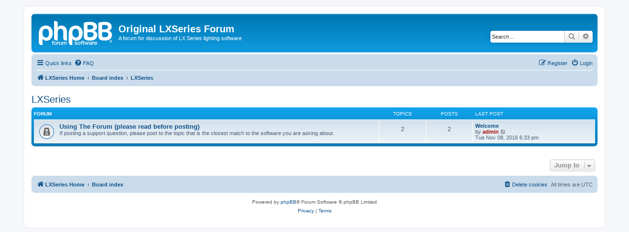

--- FILE ---
content_type: text/html; charset=UTF-8
request_url: https://www.macluxpro.com/phpBB3/viewforum.php?f=13&sid=d39ff4da757505e76f4d4caaba4239b9
body_size: 3799
content:
<!DOCTYPE html>
<html dir="ltr" lang="en-gb">
<head>
<meta charset="utf-8" />
<meta http-equiv="X-UA-Compatible" content="IE=edge">
<meta name="viewport" content="width=device-width, initial-scale=1" />

<title>Original LXSeries Forum - LXSeries</title>

	<link rel="alternate" type="application/atom+xml" title="Feed - Original LXSeries Forum" href="/phpBB3/app.php/feed?sid=d9ff7a6ff2cf27ef3649e1973c86071d">			<link rel="alternate" type="application/atom+xml" title="Feed - New Topics" href="/phpBB3/app.php/feed/topics?sid=d9ff7a6ff2cf27ef3649e1973c86071d">				

<!--
	phpBB style name: prosilver
	Based on style:   prosilver (this is the default phpBB3 style)
	Original author:  Tom Beddard ( http://www.subBlue.com/ )
	Modified by:
-->

<link href="./assets/css/font-awesome.min.css?assets_version=2" rel="stylesheet">
<link href="./styles/prosilver/theme/stylesheet.css?assets_version=2" rel="stylesheet">
<link href="./styles/prosilver/theme/en/stylesheet.css?assets_version=2" rel="stylesheet">




<!--[if lte IE 9]>
	<link href="./styles/prosilver/theme/tweaks.css?assets_version=2" rel="stylesheet">
<![endif]-->





</head>
<body id="phpbb" class="nojs notouch section-viewforum ltr ">


<div id="wrap" class="wrap">
	<a id="top" class="top-anchor" accesskey="t"></a>
	<div id="page-header">
		<div class="headerbar" role="banner">
					<div class="inner">

			<div id="site-description" class="site-description">
		<a id="logo" class="logo" href="https://www.claudeheintzdesign.com/lx" title="LXSeries Home">
					<span class="site_logo"></span>
				</a>
				<h1>Original LXSeries Forum</h1>
				<p>A forum for discussion of LX Series lighting software</p>
				<p class="skiplink"><a href="#start_here">Skip to content</a></p>
			</div>

									<div id="search-box" class="search-box search-header" role="search">
				<form action="./search.php?sid=d9ff7a6ff2cf27ef3649e1973c86071d" method="get" id="search">
				<fieldset>
					<input name="keywords" id="keywords" type="search" maxlength="128" title="Search for keywords" class="inputbox search tiny" size="20" value="" placeholder="Search…" />
					<button class="button button-search" type="submit" title="Search">
						<i class="icon fa-search fa-fw" aria-hidden="true"></i><span class="sr-only">Search</span>
					</button>
					<a href="./search.php?sid=d9ff7a6ff2cf27ef3649e1973c86071d" class="button button-search-end" title="Advanced search">
						<i class="icon fa-cog fa-fw" aria-hidden="true"></i><span class="sr-only">Advanced search</span>
					</a>
					<input type="hidden" name="sid" value="d9ff7a6ff2cf27ef3649e1973c86071d" />

				</fieldset>
				</form>
			</div>
						
			</div>
					</div>
				<div class="navbar" role="navigation">
	<div class="inner">

	<ul id="nav-main" class="nav-main linklist" role="menubar">

		<li id="quick-links" class="quick-links dropdown-container responsive-menu" data-skip-responsive="true">
			<a href="#" class="dropdown-trigger">
				<i class="icon fa-bars fa-fw" aria-hidden="true"></i><span>Quick links</span>
			</a>
			<div class="dropdown">
				<div class="pointer"><div class="pointer-inner"></div></div>
				<ul class="dropdown-contents" role="menu">
					
											<li class="separator"></li>
																									<li>
								<a href="./search.php?search_id=unanswered&amp;sid=d9ff7a6ff2cf27ef3649e1973c86071d" role="menuitem">
									<i class="icon fa-file-o fa-fw icon-gray" aria-hidden="true"></i><span>Unanswered topics</span>
								</a>
							</li>
							<li>
								<a href="./search.php?search_id=active_topics&amp;sid=d9ff7a6ff2cf27ef3649e1973c86071d" role="menuitem">
									<i class="icon fa-file-o fa-fw icon-blue" aria-hidden="true"></i><span>Active topics</span>
								</a>
							</li>
							<li class="separator"></li>
							<li>
								<a href="./search.php?sid=d9ff7a6ff2cf27ef3649e1973c86071d" role="menuitem">
									<i class="icon fa-search fa-fw" aria-hidden="true"></i><span>Search</span>
								</a>
							</li>
					
										<li class="separator"></li>

									</ul>
			</div>
		</li>

				<li data-skip-responsive="true">
			<a href="/phpBB3/app.php/help/faq?sid=d9ff7a6ff2cf27ef3649e1973c86071d" rel="help" title="Frequently Asked Questions" role="menuitem">
				<i class="icon fa-question-circle fa-fw" aria-hidden="true"></i><span>FAQ</span>
			</a>
		</li>
						
			<li class="rightside"  data-skip-responsive="true">
			<a href="./ucp.php?mode=login&amp;redirect=viewforum.php%3Ff%3D13&amp;sid=d9ff7a6ff2cf27ef3649e1973c86071d" title="Login" accesskey="x" role="menuitem">
				<i class="icon fa-power-off fa-fw" aria-hidden="true"></i><span>Login</span>
			</a>
		</li>
					<li class="rightside" data-skip-responsive="true">
				<a href="./ucp.php?mode=register&amp;sid=d9ff7a6ff2cf27ef3649e1973c86071d" role="menuitem">
					<i class="icon fa-pencil-square-o  fa-fw" aria-hidden="true"></i><span>Register</span>
				</a>
			</li>
						</ul>

	<ul id="nav-breadcrumbs" class="nav-breadcrumbs linklist navlinks" role="menubar">
				
		
		<li class="breadcrumbs" itemscope itemtype="https://schema.org/BreadcrumbList">

							<span class="crumb" itemtype="https://schema.org/ListItem" itemprop="itemListElement" itemscope><a itemprop="item" href="https://www.claudeheintzdesign.com/lx" data-navbar-reference="home"><i class="icon fa-home fa-fw" aria-hidden="true"></i><span itemprop="name">LXSeries Home</span></a><meta itemprop="position" content="1" /></span>
			
							<span class="crumb" itemtype="https://schema.org/ListItem" itemprop="itemListElement" itemscope><a itemprop="item" href="./index.php?sid=d9ff7a6ff2cf27ef3649e1973c86071d" accesskey="h" data-navbar-reference="index"><span itemprop="name">Board index</span></a><meta itemprop="position" content="2" /></span>

											
								<span class="crumb" itemtype="https://schema.org/ListItem" itemprop="itemListElement" itemscope data-forum-id="13"><a itemprop="item" href="./viewforum.php?f=13&amp;sid=d9ff7a6ff2cf27ef3649e1973c86071d"><span itemprop="name">LXSeries</span></a><meta itemprop="position" content="3" /></span>
							
					</li>

		
					<li class="rightside responsive-search">
				<a href="./search.php?sid=d9ff7a6ff2cf27ef3649e1973c86071d" title="View the advanced search options" role="menuitem">
					<i class="icon fa-search fa-fw" aria-hidden="true"></i><span class="sr-only">Search</span>
				</a>
			</li>
			</ul>

	</div>
</div>
	</div>

	
	<a id="start_here" class="anchor"></a>
	<div id="page-body" class="page-body" role="main">
		
		<h2 class="forum-title"><a href="./viewforum.php?f=13&amp;sid=d9ff7a6ff2cf27ef3649e1973c86071d">LXSeries</a></h2>


	
	
				<div class="forabg">
			<div class="inner">
			<ul class="topiclist">
				<li class="header">
										<dl class="row-item">
						<dt><div class="list-inner">Forum</div></dt>
						<dd class="topics">Topics</dd>
						<dd class="posts">Posts</dd>
						<dd class="lastpost"><span>Last post</span></dd>
					</dl>
									</li>
			</ul>
			<ul class="topiclist forums">
		
					<li class="row">
						<dl class="row-item forum_read_locked">
				<dt title="Forum locked">
										<div class="list-inner">
													<!--
								<a class="feed-icon-forum" title="Feed - Using The Forum (please read before posting)" href="/phpBB3/app.php/feed?sid=d9ff7a6ff2cf27ef3649e1973c86071d?f=4">
									<i class="icon fa-rss-square fa-fw icon-orange" aria-hidden="true"></i><span class="sr-only">Feed - Using The Forum (please read before posting)</span>
								</a>
							-->
																		<a href="./viewforum.php?f=4&amp;sid=d9ff7a6ff2cf27ef3649e1973c86071d" class="forumtitle">Using The Forum (please read before posting)</a>
						<br />If posting a support question, please post to the topic that is the closest match to the software you are asking about.												
												<div class="responsive-show" style="display: none;">
															Topics: <strong>2</strong>
													</div>
											</div>
				</dt>
									<dd class="topics">2 <dfn>Topics</dfn></dd>
					<dd class="posts">2 <dfn>Posts</dfn></dd>
					<dd class="lastpost">
						<span>
																						<dfn>Last post</dfn>
																										<a href="./viewtopic.php?f=4&amp;p=3031&amp;sid=d9ff7a6ff2cf27ef3649e1973c86071d#p3031" title="Welcome" class="lastsubject">Welcome</a> <br />
																	by <a href="./memberlist.php?mode=viewprofile&amp;u=2&amp;sid=d9ff7a6ff2cf27ef3649e1973c86071d" style="color: #AA0000;" class="username-coloured">admin</a>																	<a href="./viewtopic.php?f=4&amp;p=3031&amp;sid=d9ff7a6ff2cf27ef3649e1973c86071d#p3031" title="View the latest post">
										<i class="icon fa-external-link-square fa-fw icon-lightgray icon-md" aria-hidden="true"></i><span class="sr-only">View the latest post</span>
									</a>
																<br /><time datetime="2016-11-08T18:33:10+00:00">Tue Nov 08, 2016 6:33 pm</time>
													</span>
					</dd>
							</dl>
					</li>
			
				</ul>

			</div>
		</div>
		




	


<div class="action-bar actions-jump">
	
		<div class="jumpbox dropdown-container dropdown-container-right dropdown-up dropdown-left dropdown-button-control" id="jumpbox">
			<span title="Jump to" class="button button-secondary dropdown-trigger dropdown-select">
				<span>Jump to</span>
				<span class="caret"><i class="icon fa-sort-down fa-fw" aria-hidden="true"></i></span>
			</span>
		<div class="dropdown">
			<div class="pointer"><div class="pointer-inner"></div></div>
			<ul class="dropdown-contents">
																				<li><a href="./viewforum.php?f=13&amp;sid=d9ff7a6ff2cf27ef3649e1973c86071d" class="jumpbox-cat-link"> <span> LXSeries</span></a></li>
																<li><a href="./viewforum.php?f=4&amp;sid=d9ff7a6ff2cf27ef3649e1973c86071d" class="jumpbox-sub-link"><span class="spacer"></span> <span>&#8627; &nbsp; Using The Forum (please read before posting)</span></a></li>
																<li><a href="./viewforum.php?f=14&amp;sid=d9ff7a6ff2cf27ef3649e1973c86071d" class="jumpbox-cat-link"> <span> Support and Feedback</span></a></li>
																<li><a href="./viewforum.php?f=2&amp;sid=d9ff7a6ff2cf27ef3649e1973c86071d" class="jumpbox-sub-link"><span class="spacer"></span> <span>&#8627; &nbsp; LXSeries Mac Support</span></a></li>
																<li><a href="./viewforum.php?f=6&amp;sid=d9ff7a6ff2cf27ef3649e1973c86071d" class="jumpbox-sub-link"><span class="spacer"></span> <span>&#8627; &nbsp; LXSeries Java Support</span></a></li>
																<li><a href="./viewforum.php?f=7&amp;sid=d9ff7a6ff2cf27ef3649e1973c86071d" class="jumpbox-sub-link"><span class="spacer"></span> <span>&#8627; &nbsp; LXConsole Support</span></a></li>
																<li><a href="./viewforum.php?f=10&amp;sid=d9ff7a6ff2cf27ef3649e1973c86071d" class="jumpbox-sub-link"><span class="spacer"></span> <span>&#8627; &nbsp; LXSeries iOS Support</span></a></li>
																<li><a href="./viewforum.php?f=3&amp;sid=d9ff7a6ff2cf27ef3649e1973c86071d" class="jumpbox-sub-link"><span class="spacer"></span> <span>&#8627; &nbsp; LXSeries Feedback</span></a></li>
																<li><a href="./viewforum.php?f=12&amp;sid=d9ff7a6ff2cf27ef3649e1973c86071d" class="jumpbox-sub-link"><span class="spacer"></span> <span>&#8627; &nbsp; Open Source Software/Hardware</span></a></li>
																<li><a href="./viewforum.php?f=8&amp;sid=d9ff7a6ff2cf27ef3649e1973c86071d" class="jumpbox-sub-link"><span class="spacer"></span> <span>&#8627; &nbsp; MacLux Pro &amp; Older Software</span></a></li>
																<li><a href="./viewforum.php?f=11&amp;sid=d9ff7a6ff2cf27ef3649e1973c86071d" class="jumpbox-sub-link"><span class="spacer"></span> <span>&#8627; &nbsp; Misc Support</span></a></li>
																<li><a href="./viewforum.php?f=15&amp;sid=d9ff7a6ff2cf27ef3649e1973c86071d" class="jumpbox-cat-link"> <span> Conversations</span></a></li>
																<li><a href="./viewforum.php?f=1&amp;sid=d9ff7a6ff2cf27ef3649e1973c86071d" class="jumpbox-sub-link"><span class="spacer"></span> <span>&#8627; &nbsp; LXSeries General Discussion</span></a></li>
																<li><a href="./viewforum.php?f=5&amp;sid=d9ff7a6ff2cf27ef3649e1973c86071d" class="jumpbox-sub-link"><span class="spacer"></span> <span>&#8627; &nbsp; General Lighting (Software &amp; Other)</span></a></li>
																<li><a href="./viewforum.php?f=9&amp;sid=d9ff7a6ff2cf27ef3649e1973c86071d" class="jumpbox-sub-link"><span class="spacer"></span> <span>&#8627; &nbsp; LXSeries discussion in languages other than English</span></a></li>
											</ul>
		</div>
	</div>

	</div>




			</div>


<div id="page-footer" class="page-footer" role="contentinfo">
	<div class="navbar" role="navigation">
	<div class="inner">

	<ul id="nav-footer" class="nav-footer linklist" role="menubar">
		<li class="breadcrumbs">
							<span class="crumb"><a href="https://www.claudeheintzdesign.com/lx" data-navbar-reference="home"><i class="icon fa-home fa-fw" aria-hidden="true"></i><span>LXSeries Home</span></a></span>									<span class="crumb"><a href="./index.php?sid=d9ff7a6ff2cf27ef3649e1973c86071d" data-navbar-reference="index"><span>Board index</span></a></span>					</li>
		
				<li class="rightside">All times are <span title="UTC">UTC</span></li>
							<li class="rightside">
				<a href="./ucp.php?mode=delete_cookies&amp;sid=d9ff7a6ff2cf27ef3649e1973c86071d" data-ajax="true" data-refresh="true" role="menuitem">
					<i class="icon fa-trash fa-fw" aria-hidden="true"></i><span>Delete cookies</span>
				</a>
			</li>
														</ul>

	</div>
</div>

	<div class="copyright">
				<p class="footer-row">
			<span class="footer-copyright">Powered by <a href="https://www.phpbb.com/">phpBB</a>&reg; Forum Software &copy; phpBB Limited</span>
		</p>
						<p class="footer-row" role="menu">
			<a class="footer-link" href="./ucp.php?mode=privacy&amp;sid=d9ff7a6ff2cf27ef3649e1973c86071d" title="Privacy" role="menuitem">
				<span class="footer-link-text">Privacy</span>
			</a>
			|
			<a class="footer-link" href="./ucp.php?mode=terms&amp;sid=d9ff7a6ff2cf27ef3649e1973c86071d" title="Terms" role="menuitem">
				<span class="footer-link-text">Terms</span>
			</a>
		</p>
					</div>

	<div id="darkenwrapper" class="darkenwrapper" data-ajax-error-title="AJAX error" data-ajax-error-text="Something went wrong when processing your request." data-ajax-error-text-abort="User aborted request." data-ajax-error-text-timeout="Your request timed out; please try again." data-ajax-error-text-parsererror="Something went wrong with the request and the server returned an invalid reply.">
		<div id="darken" class="darken">&nbsp;</div>
	</div>

	<div id="phpbb_alert" class="phpbb_alert" data-l-err="Error" data-l-timeout-processing-req="Request timed out.">
		<a href="#" class="alert_close">
			<i class="icon fa-times-circle fa-fw" aria-hidden="true"></i>
		</a>
		<h3 class="alert_title">&nbsp;</h3><p class="alert_text"></p>
	</div>
	<div id="phpbb_confirm" class="phpbb_alert">
		<a href="#" class="alert_close">
			<i class="icon fa-times-circle fa-fw" aria-hidden="true"></i>
		</a>
		<div class="alert_text"></div>
	</div>
</div>

</div>

<div>
	<a id="bottom" class="anchor" accesskey="z"></a>
	<img src="/phpBB3/app.php/cron/cron.task.core.tidy_sessions?sid=d9ff7a6ff2cf27ef3649e1973c86071d" width="1" height="1" alt="cron" /></div>

<script src="./assets/javascript/jquery-3.5.1.min.js?assets_version=2"></script>
<script src="./assets/javascript/core.js?assets_version=2"></script>



<script src="./styles/prosilver/template/forum_fn.js?assets_version=2"></script>
<script src="./styles/prosilver/template/ajax.js?assets_version=2"></script>



<!-- WiredMinds eMetrics tracking with Enterprise Edition V5.4 START -->
<script type='text/javascript' src='https://count.carrierzone.com/app/count_server/count.js'></script>
<script type='text/javascript'><!--
wm_custnum='433c3209ad6a0bcf';
wm_page_name='php-cgi';
wm_group_name='/services/webpages/m/a/macluxpro.com/cgi-bin';
wm_campaign_key='campaign_id';
wm_track_alt='';
wiredminds.count();
// -->
</script>
<!-- WiredMinds eMetrics tracking with Enterprise Edition V5.4 END -->
</body>
</html>
